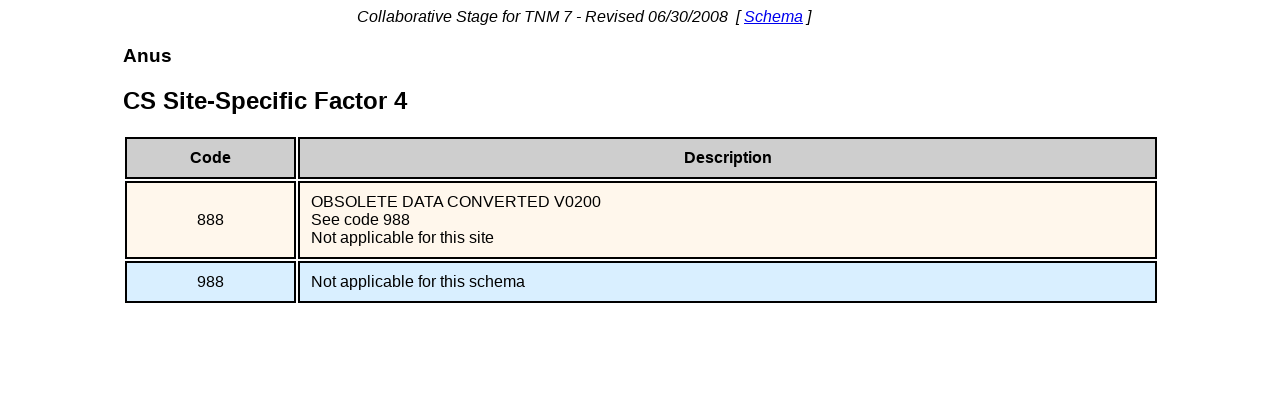

--- FILE ---
content_type: text/html
request_url: https://web2.facs.org/cstage202/anus/Anus_mna.html
body_size: 722
content:
<!--tableid mna-->
<!--   Default Table for Site-Specific Factor 4   -->
<!--Converted from XML Tue, 27 Apr 2010 13:41:40 Eastern Daylight Time at host D177228-->
<html>
<head>
<link rel="stylesheet" type="text/css" href="../CSTables.css" />
<title>Collaborative Stage</title>
</head>
<body>
<p class='marg'>Collaborative Stage for TNM 7 - Revised 06/30/2008&nbsp;&nbsp;[ <a href='../anus/Anusschema.html'>Schema</a> ]
</p>
<div class='titles'>
<h3>Anus</h3>
<h2>CS Site-Specific Factor 4</h2>
</div>
<table>
<tr class='thead'><td>Code</td><td>Description</td></tr>
<tr class='r1'><td>888</td><td class='desc'>OBSOLETE DATA CONVERTED V0200<br>See code 988<br> Not applicable for this site</td></tr>
<tr class='r2'><td>988</td><td class='desc'>Not applicable for this schema</td></tr>
</table>
</body>
</html>


--- FILE ---
content_type: text/css
request_url: https://web2.facs.org/cstage202/CSTables.css
body_size: 835
content:
body { width: 90%;
		font-family: sans-serif; }

table
{	background-color: #ffffff;
	width: 90%;
	margin-left: 10%;
	margin-right: 10%; }

tr.r1
{
	background-color: #fff7ec; }
	
tr.r2
{
	background-color: #d9efff; }
	
tr.r3
{
	background-color: #f6dfff; }

tr.r4
{
	background-color: #ff0000; }
	
tr.thead
{	
	font-weight: bolder;
	background-color: #cecece;
	color: #000000; }
td
{ border: 2px black solid;
	padding: 1%;
	width: 10%; 
	text-align: center; }
	
td.desc 
{ border: 2px black solid;
	padding 1%;
	width: 50%;
	text-align: left; }

div.notes
{
	width:90%;
	margin-left: 10%;
	margin-right: 10%; }

div.footnotes
{
	width:90%;
	margin-left: 10%;
	margin-right: 10%;  }

li.footnotes
{
	list-style-type: none ; }

div.titles
{
	width:90%;
	margin-left: 10%;
	margin-right: 10%; }

div.mail
{
	width:90%;
	margin-left: 10%;
	margin-right: 10%; }

p.marg
{	font-style: italic;
	text-align: center; }
